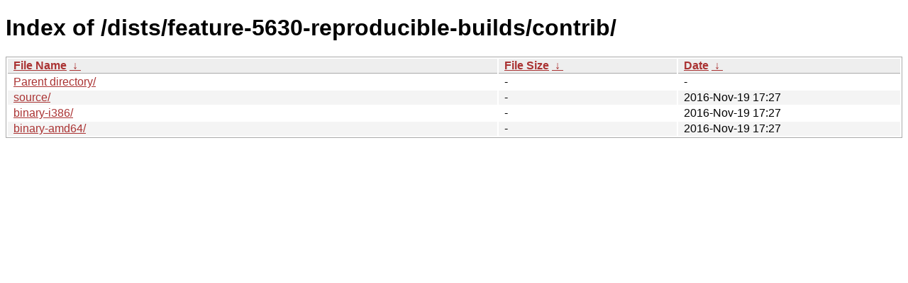

--- FILE ---
content_type: text/html
request_url: http://new.tails.boum.org/dists/feature-5630-reproducible-builds/contrib/?C=S&O=D
body_size: 1733
content:
<!DOCTYPE html><html><head><meta http-equiv="content-type" content="text/html; charset=utf-8"><meta name="viewport" content="width=device-width"><style type="text/css">body,html {background:#fff;font-family:"Bitstream Vera Sans","Lucida Grande","Lucida Sans Unicode",Lucidux,Verdana,Lucida,sans-serif;}tr:nth-child(even) {background:#f4f4f4;}th,td {padding:0.1em 0.5em;}th {text-align:left;font-weight:bold;background:#eee;border-bottom:1px solid #aaa;}#list {border:1px solid #aaa;width:100%;}a {color:#a33;}a:hover {color:#e33;}</style>

<title>Index of /dists/feature-5630-reproducible-builds/contrib/</title>
</head><body><h1>Index of /dists/feature-5630-reproducible-builds/contrib/</h1>
<table id="list"><thead><tr><th style="width:55%"><a href="?C=N&amp;O=A">File Name</a>&nbsp;<a href="?C=N&amp;O=D">&nbsp;&darr;&nbsp;</a></th><th style="width:20%"><a href="?C=S&amp;O=A">File Size</a>&nbsp;<a href="?C=S&amp;O=D">&nbsp;&darr;&nbsp;</a></th><th style="width:25%"><a href="?C=M&amp;O=A">Date</a>&nbsp;<a href="?C=M&amp;O=D">&nbsp;&darr;&nbsp;</a></th></tr></thead>
<tbody><tr><td class="link"><a href="../?C=S&amp;O=D">Parent directory/</a></td><td class="size">-</td><td class="date">-</td></tr>
<tr><td class="link"><a href="source/?C=S&amp;O=D" title="source">source/</a></td><td class="size">-</td><td class="date">2016-Nov-19 17:27</td></tr>
<tr><td class="link"><a href="binary-i386/?C=S&amp;O=D" title="binary-i386">binary-i386/</a></td><td class="size">-</td><td class="date">2016-Nov-19 17:27</td></tr>
<tr><td class="link"><a href="binary-amd64/?C=S&amp;O=D" title="binary-amd64">binary-amd64/</a></td><td class="size">-</td><td class="date">2016-Nov-19 17:27</td></tr>
</tbody></table></body></html>